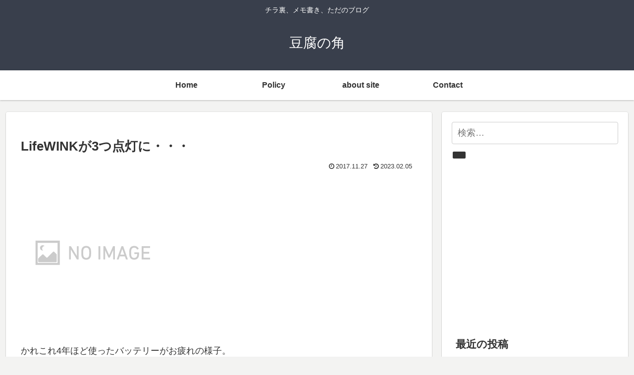

--- FILE ---
content_type: text/html; charset=UTF-8
request_url: https://tools.x0.com/js/access7.php
body_size: 0
content:
var data1 = "18.223.123.108";
var data2 = "2025/11/21 00:34:59";


--- FILE ---
content_type: text/html; charset=utf-8
request_url: https://www.google.com/recaptcha/api2/aframe
body_size: 258
content:
<!DOCTYPE HTML><html><head><meta http-equiv="content-type" content="text/html; charset=UTF-8"></head><body><script nonce="UfsV-vBGyaXhK0Dtu7x3ew">/** Anti-fraud and anti-abuse applications only. See google.com/recaptcha */ try{var clients={'sodar':'https://pagead2.googlesyndication.com/pagead/sodar?'};window.addEventListener("message",function(a){try{if(a.source===window.parent){var b=JSON.parse(a.data);var c=clients[b['id']];if(c){var d=document.createElement('img');d.src=c+b['params']+'&rc='+(localStorage.getItem("rc::a")?sessionStorage.getItem("rc::b"):"");window.document.body.appendChild(d);sessionStorage.setItem("rc::e",parseInt(sessionStorage.getItem("rc::e")||0)+1);localStorage.setItem("rc::h",'1763652900102');}}}catch(b){}});window.parent.postMessage("_grecaptcha_ready", "*");}catch(b){}</script></body></html>

--- FILE ---
content_type: application/javascript; charset=utf-8;
request_url: https://dalc.valuecommerce.com/vcid?_s=https%3A%2F%2Fmomen.tofu.fit%2Fcar%2F924
body_size: 143
content:
vc_id_callback({"vcid":"TO3tHGXZJ_sI9uMZIZ5C024ke2aMIiY3iteOhFv4qx0","vcpub":"0.862765","t":"691f3522"})